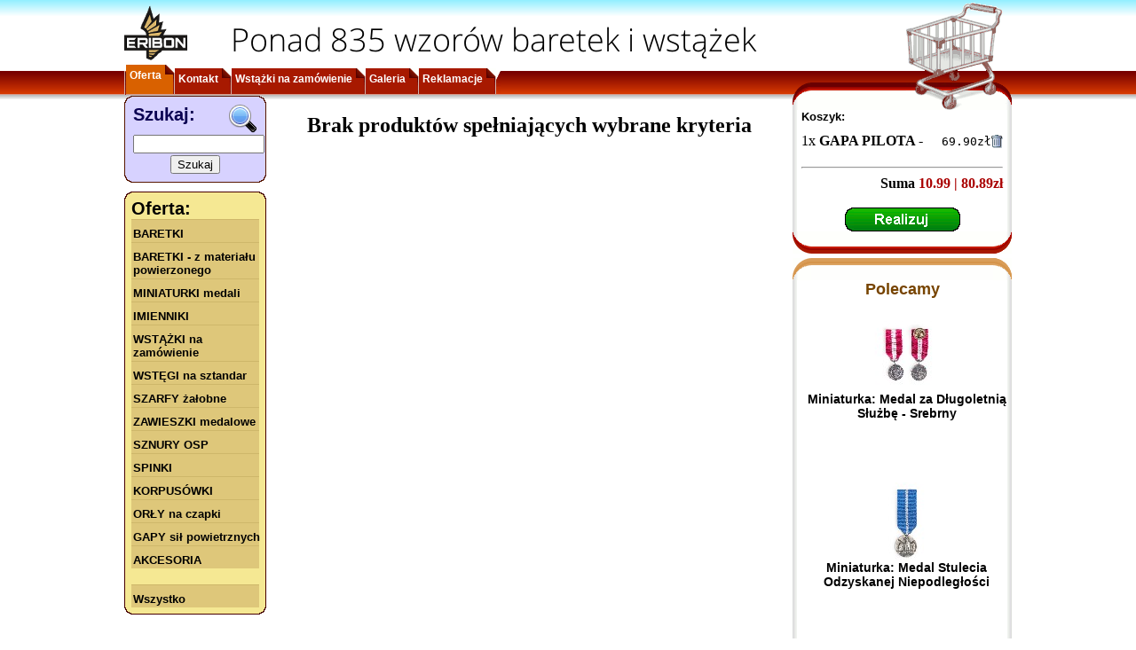

--- FILE ---
content_type: text/html; charset=utf-8
request_url: https://www.google.com/recaptcha/api2/aframe
body_size: 248
content:
<!DOCTYPE HTML><html><head><meta http-equiv="content-type" content="text/html; charset=UTF-8"></head><body><script nonce="fuoo6z-RKP9Lpc-m7Ng_Jg">/** Anti-fraud and anti-abuse applications only. See google.com/recaptcha */ try{var clients={'sodar':'https://pagead2.googlesyndication.com/pagead/sodar?'};window.addEventListener("message",function(a){try{if(a.source===window.parent){var b=JSON.parse(a.data);var c=clients[b['id']];if(c){var d=document.createElement('img');d.src=c+b['params']+'&rc='+(localStorage.getItem("rc::a")?sessionStorage.getItem("rc::b"):"");window.document.body.appendChild(d);sessionStorage.setItem("rc::e",parseInt(sessionStorage.getItem("rc::e")||0)+1);localStorage.setItem("rc::h",'1766552688974');}}}catch(b){}});window.parent.postMessage("_grecaptcha_ready", "*");}catch(b){}</script></body></html>

--- FILE ---
content_type: text/css
request_url: https://www.baretki.eu/css/layout35.min.css?_r=3
body_size: 6539
content:
body{margin:0;background:url(../img/layout/header.gif)repeat-x}table{empty-cells:show}table.err,table.frame,table.info,table.layout{padding:0;border-collapse:collapse;empty-cells:show}body,table.layout tr,table.layout tr td{padding:0}.hidden{max-width:0;max-height:0;visibility:hidden}.hidden,.undisplayed,table.product span.price span{display:none}.left{float:left}.ribbons-custom-order img,.right{float:right}.red_bold,table.err td.emc a,table.info td.emc a{color:#d00!important;font-weight:700!important;text-decoration:none}.green_bold{color:#050!important;text-decoration:none}.green_bold,.text-bold{font-weight:700!important}table tr th.lp{width:30px;text-align:center;vertical-align:middle}table tr td.at,table tr th.at{vertical-align:top}.product div.remove img,table tr td.am,table tr th.am{vertical-align:middle}table tr td.ab,table tr th.ab{vertical-align:bottom}table tr td.al,table tr th.al{text-align:left}table tr td.ac,table tr th.ac{text-align:center}table tr td.ar,table tr th.ar{text-align:right}table.err,table.frame,table.info{width:100%;border:0;margin:0 3px 10px}table.err td.etl{width:10px;height:10px;background:url(../img/layout/err/corners.gif)no-repeat top left}table.err td.etc{height:10px;background:url(../img/layout/err/borders_v.gif)repeat-x top}table.err td.etr{width:10px;height:10px;background:url(../img/layout/err/corners.gif)no-repeat top right}table.err td.eml{width:10px;background:url(../img/layout/err/borders_h.gif)repeat-y top left}table.err td.emc{background:url(../img/layout/err/bck.gif)}table.cart table td.name a:hover,table.err td.emc a:hover,table.info td.emc a:hover,table.order td.name a:hover{text-decoration:underline}table.err td.emr{width:10px;background:url(../img/layout/err/borders_h.gif)repeat-y top right}table.err td.ebl{width:10px;height:10px;background:url(../img/layout/err/corners.gif)no-repeat bottom left}table.err td.ebc{height:10px;background:url(../img/layout/err/borders_v.gif)repeat-x bottom}table.err td.ebr{width:10px;height:10px;background:url(../img/layout/err/corners.gif)no-repeat bottom right}table.info td.etl{width:10px;height:10px;background:url(../img/layout/info/corners.gif)no-repeat top left}table.info td.etc{height:10px;background:url(../img/layout/info/borders_v.gif)repeat-x top}table.info td.etr{width:10px;height:10px;background:url(../img/layout/info/corners.gif)no-repeat top right}table.info td.eml{width:10px;background:url(../img/layout/info/borders_h.gif)repeat-y top left}table.info td.emc{background:url(../img/layout/info/bck.gif)}table.info td.emr{width:10px;background:url(../img/layout/info/borders_h.gif)repeat-y top right}table.info td.ebl{width:10px;height:10px;background:url(../img/layout/info/corners.gif)no-repeat bottom left}table.info td.ebc{height:10px;background:url(../img/layout/info/borders_v.gif)repeat-x bottom}table.info td.ebr{width:10px;height:10px;background:url(../img/layout/info/corners.gif)no-repeat bottom right}table.frame tr td.tl{width:10px;height:10px;background:url(../img/layout/item/corners.gif)no-repeat top left}table.frame tr td.tc{height:10px;background:url(../img/layout/item/borders_v.gif)repeat-x top}table.frame tr td.tr{width:10px;height:10px;background:url(../img/layout/item/corners.gif)no-repeat top right}table.frame tr td.ml{width:10px;background:url(../img/layout/item/borders_h.gif)repeat-y top left}table.frame tr td.mc{background:url(../img/layout/item/bck.gif)}table.frame tr td.mr{width:10px;background:url(../img/layout/item/borders_h.gif)repeat-y top right}table.frame tr td.bl{width:10px;height:10px;background:url(../img/layout/item/corners.gif)no-repeat bottom left}table.frame tr td.bc{height:10px;background:url(../img/layout/item/borders_v.gif)repeat-x bottom}table.frame tr td.br{width:10px;height:10px;background:url(../img/layout/item/corners.gif)no-repeat bottom right}a.unavaible table.frame tr td.tl{background:url(../img/layout/err/corners.gif)no-repeat top left!important}a.unavaible table.frame tr td.tc{background:url(../img/layout/err/borders_v.gif)repeat-x top!important}a.unavaible table.frame tr td.tr{background:url(../img/layout/err/corners.gif)no-repeat top right!important}a.unavaible table.frame tr td.ml{background:url(../img/layout/err/borders_h.gif)repeat-y top left!important}a.unavaible table.frame tr td.mc{background:url(../img/layout/err/bck.gif)!important}a.unavaible table.frame tr td.mr{background:url(../img/layout/err/borders_h.gif)repeat-y top right!important}a.unavaible table.frame tr td.bl{background:url(../img/layout/err/corners.gif)no-repeat bottom left!important}a.unavaible table.frame tr td.bc{background:url(../img/layout/err/borders_v.gif)repeat-x bottom!important}a.unavaible table.frame tr td.br{background:url(../img/layout/err/corners.gif)no-repeat bottom right!important}a.selected table.frame tr td.tl{background:url(../img/layout/info/corners.gif)no-repeat top left!important}a.selected table.frame tr td.tc{background:url(../img/layout/info/borders_v.gif)repeat-x top!important}a.selected table.frame tr td.tr{background:url(../img/layout/info/corners.gif)no-repeat top right!important}a.selected table.frame tr td.ml{background:url(../img/layout/info/borders_h.gif)repeat-y top left!important}a.selected table.frame tr td.mc{background:url(../img/layout/info/bck.gif)!important}a.selected table.frame tr td.mr{background:url(../img/layout/info/borders_h.gif)repeat-y top right!important}a.selected table.frame tr td.bl{background:url(../img/layout/info/corners.gif)no-repeat bottom left!important}a.selected table.frame tr td.bc{background:url(../img/layout/info/borders_v.gif)repeat-x bottom!important}a.selected table.frame tr td.br{background:url(../img/layout/info/corners.gif)no-repeat bottom right!important}a.unavaible.selected table.frame tr td.tl{background:url(../img/layout/warn/corners.gif)no-repeat top left!important}a.unavaible.selected table.frame tr td.tc{background:url(../img/layout/warn/borders_v.gif)repeat-x top!important}a.unavaible.selected table.frame tr td.tr{background:url(../img/layout/warn/corners.gif)no-repeat top right!important}a.unavaible.selected table.frame tr td.ml{background:url(../img/layout/warn/borders_h.gif)repeat-y top left!important}a.unavaible.selected table.frame tr td.mc{background:url(../img/layout/warn/bck.gif)!important}a.unavaible.selected table.frame tr td.mr{background:url(../img/layout/warn/borders_h.gif)repeat-y top right!important}a.unavaible.selected table.frame tr td.bl{background:url(../img/layout/warn/corners.gif)no-repeat bottom left!important}a.unavaible.selected table.frame tr td.bc{background:url(../img/layout/warn/borders_v.gif)repeat-x bottom!important}a.unavaible.selected table.frame tr td.br{background:url(../img/layout/warn/corners.gif)no-repeat bottom right!important}.complaints .indent{color:#4f81bd}.complaints h1,.complaints h2,.complaints h3{display:block;margin:35px 0;font-family:Arial,sans-serif}.complaints h1{color:#616161;font-size:2em;font-weight:bolder}.complaints h1.first{margin-top:0}.complaints h1 .indent2{color:#000}.complaints h2,.complaints h3{color:#000}.complaints h3{margin:35px 0 10px;color:#666;font-size:1em;font-weight:bolder}.complaints li,.complaints p{font-family:Arial,sans-serif;font-size:10pt}.complaints p.big-margins{margin:35px 0;font-size:1.1em;font-weight:bolder}.complaints li{margin-bottom:7px}.complaints p .indent,.ribbons-custom-order .price{font-size:1.5em;font-weight:bolder}.ribbons-custom-order h1{color:#a00}.ribbons-custom-order .price{padding:2px}.ribbons-custom-order .gratis{padding:2px;background-color:#ff0;font-weight:bolder}.ribbons-custom-order ol li{padding-bottom:13px}table.cart,table.cart table,table.product{table-layout:fixed}table.product table.product_data{width:100%;min-height:40px;font:bolder 1em"zurich cn",sans-serif;table-layout:fixed}table.product table.product_data .description{width:100%;margin-top:8px;font-size:.8em;font-weight:400}table.product table.product_data td.img{width:165px;text-align:center;vertical-align:middle}table.product table.product_data td.img.ribbon{background:url(../img/ribbon.png)top left no-repeat}table.product table.product_data td.img div{width:165px;min-height:90px;background:no-repeat 50% 50%}table.product table.product_data td.prod_name{overflow-wrap:break-word}table.product table.product_data td.price{width:140px;text-align:right}.product-preview{position:relative;transition:all .3s ease}.product-preview::before{z-index:1;bottom:0;left:0;width:100%;box-sizing:border-box;padding:4px 10px;background:#ff0;content:"Powiększ";opacity:0;text-align:center;text-decoration:none}.product-preview:hover{border:2px solid #666;border-radius:5px}.product-preview:hover::before{opacity:1}.product-preview .er,.product-preview::before{position:absolute;color:#222;transition:all .3s ease}.product-preview .er{top:0;right:0;font-size:1.5em;opacity:.5}.product-preview:hover .er{top:-25px;right:-12px;font-size:2em;opacity:.9}table.product span.price,table.product span.price-old{position:relative;display:inline-block;font-family:Tahoma,Verdana,Arial,serif;font-weight:700;line-height:1.3em;text-align:center;vertical-align:middle;zoom:1}table.product span.price{width:70px;border:1px solid #000;border-radius:10px;margin-bottom:10px;background-color:#fff;color:#000;font-size:22px;text-decoration:none}table.product span.price sup,table.product span.price-old sup{font-size:14px;font-weight:bolder;text-decoration:none}table.product span.price-old{width:60px;border:1px solid #7b7b7b;border-radius:5px;margin-bottom:5px;background-color:#bbb;font-size:18px}table.product span.price-old::after,table.product span.price-old::before{position:absolute;top:50%;right:0;width:100%;border-bottom:2px solid red;content:""}table.product span.price-old::before{transform:skewY(-10deg)}table.product span.price-old::after{transform:skewY(10deg)}table.product span.price-old sup{font-size:10px}table.product span.price-old span{display:none}table.cart{margin:0}table.cart table{width:100%}.complaints p,table.cart table tr,table.cart table tr td{padding:0;margin:0}table.cart table td.name,table.cart table td.price{overflow:hidden;white-space:nowrap}table.cart table td.name a,table.order td.name a,table.product span.price-old{color:#000;text-decoration:none}table.cart table td.price{width:90px!important;text-align:right}table.cart table td.price.red{color:red;font-weight:bolder}table.cart table span.kwota{color:#a00;font-weight:bolder}table.order,table.order_data{padding:0;margin:0;empty-cells:show}table.order th{background-color:#444;color:#fff}table.order td.name{padding-left:165px;background:no-repeat 10px 50%;text-align:left}table.order td.name a{font-weight:bolder}table.order td.price{text-align:center}table.order td.count{text-align:center;vertical-align:middle}div.order_sum,table.order td.total_price{text-align:right}table.order td.large{height:80px}div.order_sum{border:0}div.order_sum span.total_sum{color:#d00}table.order_data{display:block;border:0;border-collapse:collapse}table.order_data tr.header td{padding:1em 0;font-size:1.17em;font-weight:700;text-align:left}table.order_data td.l{padding:0 10px 0 20px;text-align:right}table.order_data td.r{text-align:left}.delivery_type{display:flex;width:40em;min-height:5em;flex-flow:row nowrap;align-items:flex-start;padding:.3em;border:0;margin-bottom:1em;background:#bbb;transition:all .1s linear}label.delivery_type.checked{background-color:#f0c040}.complaints h2,label.delivery_type.checked .price{font-size:1.2em;font-weight:bolder}label.delivery_type:hover{background-color:#eac86c}.delivery_type .label-content{display:flex;flex:1000 0%;flex-flow:row wrap;align-items:flex-start}.delivery_type .label-content>*,.delivery_type>*{flex:1 100%}.delivery_type .name-container{flex:1000 0px}.delivery_type .price,.delivery_type input[type=radio]{flex:1 auto}.delivery_type .name,.delivery_type .sub_name{display:inline-block;padding:.2em;margin-right:0;margin-left:0;font-size:.8em}.delivery_type .price{position:relative;right:.2em}.delivery_type .price::after{content:"\a";white-space:pre}.delivery_type.inpost .name{background-color:#ffcd00;color:#3c3c3c}.delivery_type.inpost .sub_name{background-color:#000;color:#fff}.delivery_type.poczta .name{background-color:#e71905;color:#fff}.delivery_type .description::after,table.contact-data h2{font-size:.8em}div.plusminus{display:inline-block;width:10px;height:100%;min-height:20px;border:0;vertical-align:middle}div.plusminus a.p{display:inline-block;width:10px!important;height:10px!important;background:url(../img/layout/btns/plus.gif)no-repeat left top;text-decoration:none!important}div.plusminus a.p:hover{background-position:right top}div.plusminus a.p:focus{outline:0}div.plusminus a.p:active{background-position:left bottom;outline:0}div.plusminus a.m{display:inline-block;width:10px!important;height:10px!important;background:url(../img/layout/btns/minus.gif)no-repeat left top;text-decoration:none!important}div.plusminus a.m:hover{background-position:right top}div.plusminus a.m:focus{outline:0}div.plusminus a.m:active{outline:0}a.green_button{display:inline-block;width:130px!important;height:27px!important;background:url(../img/layout/btns/gb.gif)no-repeat left top;text-align:left;text-decoration:none!important}a.green_button:hover,div.plusminus a.m:active{background-position:left bottom}a.green_button:active,a.green_button:focus{outline:0}a.green_button2{display:inline-block;width:130px!important;height:27px!important;background:url(../img/layout/btns/gb2.gif)no-repeat left top;text-align:left;text-decoration:none!important}a.green_button2:hover{background-position:left bottom}a.green_button2:active,a.green_button2:focus{outline:0}a.red_button{display:inline-block;width:42px!important;height:19px!important;background:url(../img/layout/btns/rb.gif)no-repeat left top;text-align:left;text-decoration:none!important}a.red_button:hover{background-position:left bottom}a.red_button:active,a.red_button:focus{outline:0}a.trash_button{display:inline-block;width:13px!important;height:15px!important;background:url(../img/layout/btns/trash.gif)no-repeat left top;text-align:left;text-decoration:none!important}a.trash_button:hover{background-position:left bottom}a.trash_button:active,a.trash_button:focus{outline:0}.product div.remove{width:100%;padding:5px 0 0;border:0;margin:0;text-align:left;vertical-align:middle}.forms input{border:0;outline:0}.w100{width:100%}div#ask_div table,table.norm{width:100%;border:1px solid #000}.cart,.rcolumn-content{width:247px}.lcolumn,.lcolumn-content{width:160px}#canvas,#tmenu table.user_data{padding:0;border:0;border-collapse:collapse}#canvas{display:table;width:1000px;margin:0 auto;clear:both;table-layout:fixed;vertical-align:top}#cart-canvas,#sub-canvas{display:table-cell;vertical-align:top}#header{display:block;width:100%;height:73px}.logo{position:relative;min-height:62px;background:url(../img/layout/logo3.png)no-repeat left center}.head-info{display:inline-block;overflow:visible;margin:20px 0 0 120px;font-family:OpenSans;font-size:36px;white-space:nowrap}span.discount-logo,span.oct-discount-logo,span.wint-break-logo{position:absolute;display:inline-block;-webkit-background-size:cover;background-size:cover}span.discount-logo{top:2px;right:65px;width:245px;height:88px;background:url(../img/rabat2.png)no-repeat;filter:progid:DXImageTransform.Microsoft.AlphaImageLoader(src='../img/rabat2.png', sizingMethod='scale')}span.oct-discount-logo,span.wint-break-logo{top:0;right:0;width:420px;height:80px}span.oct-discount-logo{background:url(../img/oct_promo.png)no-repeat;filter:progid:DXImageTransform.Microsoft.AlphaImageLoader(src='../img/oct_promo.png', sizingMethod='scale')}span.wint-break-logo{background:url(../img/wint_break.png)no-repeat;filter:progid:DXImageTransform.Microsoft.AlphaImageLoader(src='../img/wint_break.png', sizingMethod='scale')}a.facebook{position:absolute;right:0;bottom:-20px;float:right;text-decoration:none}a.facebook span{display:inline-block;width:62px;height:57px;background:url(../img/layout/facebook.png)no-repeat}a.facebook:hover span{background:url(../img/layout/facebook2.png)no-repeat}#tmenu{overflow:hidden;width:100%;height:35px}#tmenu ul{display:block;height:27px;padding:0;margin:0;float:left;list-style-type:none}#tmenu ul li{height:35px;float:left}#tmenu ul li.start{width:2px;padding:0;margin:0;background:url(../img/layout/menu/menu_begin.gif)no-repeat left 7px}#tmenu ul li.end{width:5px;background:url(../img/layout/menu/menu_end.gif)no-repeat left 6px}#tmenu ul li div{display:inline-block;height:29px;padding:0;border:0;margin-top:4px;background:#a71900 url(../img/layout/menu/menu_separator.gif)no-repeat right top;vertical-align:middle}#tmenu ul li.sel div{display:inline-block;height:33px;border:0;margin:0;background:#d96100 url(../img/layout/menu/menu_separator_sel.gif)no-repeat right top}#tmenu ul li a{display:block;height:33px;padding:5px 15px 0 4px;color:#fff;float:left;font-size:12px;text-decoration:none}#tmenu table.user_data a:hover,#tmenu ul li a.sel,#tmenu ul li a.std:hover{color:#ff0}#tmenu table.user_data{height:26px;margin-top:8px;empty-cells:show;float:right}#tmenu table.user_data td{padding:0;margin:0;vertical-align:middle}#tmenu table.user_data a{display:inline-block;color:#ffa;font:bolder 14px Tahoma,Verdana,Arial;text-decoration:none}#tmenu table.user_data a.user_logout{display:inline-block;width:24px;height:24px;background:url(../img/layout/logout/logout.gif)top left}#tmenu table.user_data a.user_logout:hover{background-position:top right}table.cart,table.lmenu,table.promoted{width:100%;padding:0;border:0;border-collapse:collapse;empty-cells:show}table.cart tr td.tl{width:21px;height:124px;background:url(../img/layout/cart/tlr.gif)no-repeat left}table.cart tr td.tc{background:url(../img/layout/cart/tc.gif)repeat-x}table.cart tr td.tr{width:119px;background:url(../img/layout/cart/tlr.gif)no-repeat right}table.cart tr td.ml{width:5px;min-height:30px;background:url(../img/layout/cart/mlr.gif)repeat-y left}table.cart tr td.mc{overflow:hidden;padding:0 5px;vertical-align:top}table.cart tr td.mr{width:5px;background:url(../img/layout/cart/mlr.gif)repeat-y right}table.cart tr td.bl{width:21px;height:25px;background:url(../img/layout/cart/blr.gif)no-repeat left}table.cart tr td.bc{background:url(../img/layout/cart/bc.gif)repeat-x}table.cart tr td.br{width:21px;background:url(../img/layout/cart/blr.gif)no-repeat right}table.promoted.top{margin-top:5px}#tmenu ul li a,.cart_label,table.promoted .title{font-family:Tahoma,Verdana,Arial,serif;font-weight:700}table.promoted .title{display:block;margin-bottom:10px;color:#740;font-size:18px}table.promoted tr td.tl{width:21px;height:25px;background:url(../img/layout/promoted/tlr.gif)no-repeat left}table.promoted tr td.tc{background:url(../img/layout/promoted/tc.gif)repeat-x}table.promoted tr td.tr{width:21px;background:url(../img/layout/promoted/tlr.gif)no-repeat right}table.promoted tr td.ml{width:5px;min-height:30px;background:url(../img/layout/promoted/mlr.gif)repeat-y left}table.promoted tr td.mc{overflow:hidden;padding:0 5px;text-align:center;vertical-align:top}table.promoted tr td.mr{width:5px;background:url(../img/layout/promoted/mlr.gif)repeat-y right}table.promoted tr td.bl{width:21px;height:25px;background:url(../img/layout/promoted/blr.gif)no-repeat left}table.promoted tr td.bc{background:url(../img/layout/promoted/bc.gif)repeat-x}table.promoted tr td.br{width:21px;background:url(../img/layout/promoted/blr.gif)no-repeat right}#lmenu_items a,table.promoted .img{display:block;width:100%;color:#000;text-decoration:none}table.promoted .img{min-height:90px;padding:95px 5px 5px;background:no-repeat 50% 7px;font:bolder 14px Tahoma,Verdana,Arial;text-align:center}table.promoted .img.nojs:hover,table.promoted .img.sel{background-color:#ffa;color:#740}.cart_label{padding:0;margin:0;color:#000;font-size:13px}#content{width:100%;padding:10px 0}.tbl{display:table;table-layout:fixed}#content-cell,div.lcolumn{display:table-cell}#content-cell #content-cell-body{margin:10px}div.lcolumn{padding:0;margin-top:10px;vertical-align:top}.lmenu_label,.search_label,p.high{padding:0;margin:0;color:#000;font-family:Tahoma,Verdana,Arial,serif;font-size:20px;font-weight:700}#lmenu_items a{padding:8px 2px 2px;border-top:1px solid #ceb76a;background:#dec77a;font:bolder .8em"zurich cn",sans-serif}#lmenu_items a.sel,#lmenu_items a.std:hover{background:#a68538;color:#ff0}#lmenu_items span.sel2{display:block;width:100%;padding:2px;background:#7d4f16;color:#ff0;font-weight:bolder}#lmenu_items div{padding-left:10px}#lmenu_items div a.products-owner{background:#fbd58a;color:#000}table.lmenu{border-spacing:0}table.lmenu tr td,table.search_box tr td{padding:0}table.lmenu tr td.tl{width:8px;height:8px;background:url(../img/layout/lmenu/c.gif)no-repeat 0 0}table.lmenu tr td.tc{height:8px;background:url(../img/layout/lmenu/v.gif)repeat-x 0 0}table.lmenu tr td.tr{width:8px;height:8px;background:url(../img/layout/lmenu/c.gif)no-repeat 100%0}table.lmenu tr td.ml{width:8px;background:url(../img/layout/lmenu/h.gif)repeat-y 0 0}table.lmenu tr td.mc{background:url(../img/layout/lmenu/b.gif);vertical-align:top}table.lmenu tr td.mr{width:8px;background:url(../img/layout/lmenu/h.gif)repeat-y 100%0}table.lmenu tr td.bl{width:8px;height:8px;background:url(../img/layout/lmenu/c.gif)no-repeat 0 100%}table.lmenu tr td.bc{background:url(../img/layout/lmenu/v.gif)repeat-x 0 100%}table.lmenu tr td.br{width:8px;background:url(../img/layout/lmenu/c.gif)no-repeat 100% 100%}.search_label{color:#0a0052}div.pages,table.search_params,table.search_params input.search_text,textarea.description{width:100%}table.search_box{width:100%;padding:0;border:0;margin-bottom:10px;border-collapse:collapse;border-spacing:0;empty-cells:show}table.search_box tr td.tl{width:8px;min-width:8px;height:8px;background:url(../img/layout/search/corners.gif)no-repeat top left}table.search_box tr td.tc{height:8px;background:url(../img/layout/search/hborders.gif)repeat-x top}table.search_box tr td.tr{width:8px;min-width:8px;height:8px;background:url(../img/layout/search/corners.gif)no-repeat top right}table.search_box tr td.ml{width:8px;background:url(../img/layout/search/vborders.gif)repeat-y left}table.search_box tr td.mc{background:url(../img/layout/search/bck.gif);vertical-align:top}table.search_box tr td.mr{width:8px;background:url(../img/layout/search/vborders.gif)repeat-y right}table.search_box tr td.bl{width:8px;height:8px;background:url(../img/layout/search/corners.gif)no-repeat bottom left}table.search_box tr td.bc{background:url(../img/layout/search/hborders.gif)repeat-x bottom}table.search_box tr td.br{width:8px;background:url(../img/layout/search/corners.gif)no-repeat bottom right}#contact-img{width:150px;background:url(../img/pen.gif)no-repeat left center}.products-loader{padding:40px 0;border:0;background:url(../img/products_loading.gif)50% 5px no-repeat;color:#555;font-family:Arial,sans-serif;font-size:1em;font-weight:bolder;text-align:center}.products-loader-error{padding:5px;border:1px solid #000;border-radius:5px;background:#fdd;font-weight:bolder;text-align:left;white-space:pre}div.pages{text-align:right}div.pages .page_num,div.rules{font-family:Tahoma,Verdana,Arial,serif}div.pages .page_num{display:inline-block;margin:0 0 5px;background-color:#fff;color:#444;font-size:11px;font-weight:bolder;text-decoration:none;padding:2px;border:1px solid #888}div.pages a.page_num.std:hover,div.pages a.sel{background-color:#f88;color:#fff}div.pages div.page_num.current{background-color:#f44;color:#fff}.no_charge{color:#090;font-weight:700}#phone-img{width:130px;min-height:130px;background:url(../img/phone.gif)no-repeat left top}#email-img{width:130px;min-height:120px;background:url(../img/email.gif)no-repeat left top}div.rules{font-size:14px}p.shift{padding-left:30px}.tal,div#ask_div td{text-align:left}.tac{text-align:center}.tar{text-align:right}.tat{vertical-align:top}.tam{vertical-align:middle}.tab{vertical-align:bottom}div#ask_div,table.asyncMsg{display:none}div#ask_div{min-height:150px;cursor:default}div#ask_div table{height:150px;empty-cells:show}div#ask_div td.ask{width:128px;background:url(../img/question.png)no-repeat}div.news{display:block;min-width:68px;height:50px;background:url(../img/new2.png)no-repeat left bottom}table.contact-data{color:#000;font-family:Tahoma,Verdana,Arial,serif;font-size:22px;font-weight:700}table.contact-data h1{color:#a00;font-size:1em}table.contact-data h3{display:block;padding-left:30px;font-size:.6em}table.contact-data span.phone{color:#c00;font-weight:bolder}#promotion h1,table.contact-data span.hours{font-size:1.3em;font-weight:bolder}div.info-message{padding:3px;border:3px solid #910;border-radius:15px;margin:5px;background:#efe}div.info-message.black{background:#000;color:#fff;font-family:Merriweather,"Skolar Bold",Palatino,Cambria,"Droid Serif",Georgia,"Times New Roman",Times,serif;font-size:16px;font-weight:700;line-height:29px;text-shadow:1px 1px 1px #333}div.info-message strong{white-space:nowrap}div.info-message span{display:block;padding-left:20px;margin-bottom:5px}div.info-message span.topic{padding-left:0}#promotion{margin-bottom:8px;color:#333!important;font-family:"Open Sans",Helvetica,Arial,sans-serif;-webkit-font-smoothing:antialiased;font-weight:400}#promotion h1{padding:0 0 3px;margin:0;font-weight:400}#promotion .facebook-name,.facebook-logo{display:inline-block;vertical-align:middle}#promotion .facebook-name{width:129px;height:40px;background:url(../img/facebook.png)no-repeat;-webkit-background-size:cover;background-size:cover;filter:progid:DXImageTransform.Microsoft.AlphaImageLoader(src='../img/facebook.png', sizingMethod='scale')}.facebook-logo{position:relative;overflow:hidden;width:1em;height:1.1em;border:.15em solid #4661b0;border-radius:.25em;border-bottom:0;background:#4661b0;cursor:pointer;text-indent:-999em;transition:transform .2s ease-in-out}.facebook-logo::before{position:absolute;right:-.37em;bottom:-.3em;width:.4em;height:.9em;border:.2em solid #fff;border-radius:.25em;background:#4661b0;content:"/20"}.facebook-logo::after{position:absolute;top:.5em;right:.05em;width:.5em;height:.2em;background:#fff;content:"/20"}.facebook-logo:hover{transform:rotate(7deg)}.facebook-logo:hover::before{border-color:#ff3}.facebook-logo:hover::after{background:#ff3}#promotion .use-facebook-promo{display:inline-block;padding:3px;border:1px solid #757070;border-radius:3px;margin-bottom:3px;background:#ebebeb;cursor:pointer;-webkit-touch-callout:none;user-select:none}#promotion .use-facebook-promo:hover{border-color:#7b7b7b}#promotion.used .use-facebook-promo{background:#cfc}#promotion .facebook-user-name{overflow:hidden;height:0;padding:3px;border:1px solid #ff0;border-radius:5px;background:#ffc;opacity:0;transition:opacity .2s ease-in-out}#promotion.used .facebook-user-name{height:auto;opacity:1}.anim-visible{overflow:hidden;height:0;margin:0;opacity:0;transition:visibility .3s linear,opacity .3s linear;visibility:hidden}.anim-visible.visible{height:auto;margin:auto;opacity:1;visibility:visible}.inpost-modal{position:fixed;z-index:99;top:0;left:0;overflow:hidden;width:100%;height:100%;opacity:0;transform:scale(0);transition:opacity .25s,transform .25s}.inpost-modal .inpost-overlay{position:absolute;top:0;left:0;width:100%;height:100%;background:rgb(0 0 0/50%)}.inpost-modal.visible{opacity:1;transform:scale(1)}.inpost-top{border-bottom:1px solid #888}.inpost-modal .inpost-content{position:absolute;top:5%;left:5%;display:flex;width:90%;height:90%;max-height:90%;box-sizing:border-box;flex-flow:column;padding:20px;border-radius:5px;background:#fff;box-shadow:0 3px 15px -2px #222}.inpost-modal .inpost-content-data{flex:1}.inpost-modal .inpost-close-btn{position:absolute;top:10px;right:20px;display:inline-block;width:30px;height:30px;border:2px solid #f44336;border-radius:50%;content:"";cursor:pointer}.inpost-modal .inpost-close-btn::after,.inpost-modal .inpost-close-btn::before{position:absolute;top:50%;top:calc(50% - 1px);left:15%;width:70%;height:2px;background:#f44336;content:"";transform-origin:50% 50%}.inpost-modal .inpost-close-btn::after{transform:rotate(45deg)}.inpost-modal .inpost-close-btn::before{transform:rotate(-45deg)}.inpost-modal .inpost-close-btn:hover{box-shadow:rgb(253 76 0/50%)0 3px 8px}button.empty,button.orange,input[type=button].empty,input[type=button].orange,input[type=submit].empty,input[type=submit].orange{position:relative;z-index:9;display:inline-block;overflow:hidden;height:3em;padding:0 1.5em;border-radius:2px;box-shadow:rgb(0 0 0/10%)0 .1em .2em;cursor:pointer;font-family:Inter,-apple-system,system-ui,Roboto,"Helvetica Neue",Arial,sans-serif;line-height:3em;outline:0;pointer-events:auto;text-align:center;touch-action:manipulation;transition:box-shadow .2s;user-select:none;vertical-align:top;white-space:nowrap}button.orange,input[type=button].orange,input[type=submit].orange{border:0;background-color:initial;background-image:linear-gradient(-180deg,#ff7e31,#e62c03);color:#fff}button.orange.small,input[type=button].orange.small,input[type=submit].orange.small{height:1.4em;padding:0 1em;line-height:1.4em}button.empty,input[type=button].empty,input[type=submit].empty{border:1px solid #ff7e31;background-color:#eee;color:#000}button.empty:hover,button.orange:hover,input[type=button].empty:hover,input[type=button].orange:hover,input[type=submit].empty:hover,input[type=submit].orange:hover{box-shadow:rgb(253 76 0/50%)0 3px 8px}.form-control.invoice-data-company-data,.form-control.invoice-data-priv-data{display:none;overflow:hidden;height:0;max-height:0;visibility:hidden}#invoice-company:checked~.form-control.invoice-data-company-data,#invoice-priv:checked~.form-control.invoice-data-priv-data{display:flex;overflow:initial;height:initial;max-height:initial;visibility:visible}.form-control{position:relative;display:flex;width:100%;box-sizing:border-box;flex-direction:column;margin:16px 0 0;overflow-wrap:break-word;text-size-adjust:100%}.stretch-row .form-control{width:auto}.form-control input[type=text]{appearance:none}.form-control input[type=text],.form-control select{display:inline-block;width:100%;min-width:0;height:3em;box-sizing:border-box;padding:.5em;border:1px solid #999;border-radius:2px;margin:0;background-color:#fff;color:#222;cursor:text;line-height:1.5em;outline:0;text-align:start;text-indent:0;text-shadow:none;text-size-adjust:100%;text-transform:none;transition:border-color .2s cubic-bezier(.6,.04,.4,.96),box-shadow .2s cubic-bezier(.6,.04,.4,.96);vertical-align:top;word-spacing:normal;writing-mode:horizontal-tb!important}.form-control input[type=text]:focus,.form-control select:focus{border-width:2px;border-color:#444}.form-control select{padding-right:2rem;appearance:none;background-image:url("data:image/svg+xml;utf8,<svg fill='black' height='24' viewBox='0 0 24 24' width='24' xmlns='http://www.w3.org/2000/svg'><path d='M7 10l5 5 5-5z'/><path d='M0 0h24v24H0z' fill='none'/></svg>");background-position-x:100%;background-position-y:5px;background-repeat:no-repeat}.form-control input[type=text]+label,.form-control select+label{position:absolute;top:-.8em;left:.5em;overflow:hidden;max-width:calc(100% - 1em);box-sizing:border-box;padding:0 .2em;border:solid #999;border-width:1px 1px 0;border-color:#999;background-color:#fff;color:#767676;font-size:.8em;line-height:1.5em;opacity:1;text-overflow:ellipsis;white-space:nowrap}.form-control input[type=text]:focus+label,.form-control select:focus+label{opacity:1;transform:translateY(0);transition:transform .2s cubic-bezier(.6,.04,.4,.96),font-size .2s cubic-bezier(.6,.04,.4,.96),opacity .2s cubic-bezier(.6,.04,.4,.96)}.form-control input[type=text]:placeholder-shown:not(:-webkit-autofill,:focus)+label,.form-control select:placeholder-shown:not(:-webkit-autofill,:focus)+label{padding:0;border:0;color:#222;cursor:text;line-height:1.5em;opacity:0;text-size-adjust:100%;transform:translateY(1.5em);transition:opacity 0s}.form-control input[type=text]:focus::placeholder,.form-control select:focus::placeholder{color:transparent}.form-control-error,.form-control-warning{display:block;color:#d5201a;font-size:.8em;line-height:1em;text-size-adjust:100%}.form-control-warning{color:#ff5f00}.form-control .form-control-warning,.form-control .form-control-warning>label::before{border-color:#ff5f00}input[type=checkbox].form-control,input[type=radio].form-control{position:relative;top:25px;left:6px;margin-top:8px;cursor:pointer;opacity:0}input[type=checkbox].form-control+label,input[type=radio].form-control+label{position:relative;display:block;box-sizing:border-box;padding:0 0 0 28px;border-spacing:0;cursor:pointer}input[type=radio].form-control+label>div{display:inline-grid}input[type=radio].form-control:checked+label::before{border-width:2px;border-color:#1a8020}input[type=checkbox].form-control:checked:focus+label::before,input[type=radio].form-control:checked:focus+label::before{border-width:2px;border-color:#146219;box-shadow:0 3px 15px -2px #146219}input[type=checkbox].form-control:checked+label::before{border-color:#1a8020}input[type=radio].form-control:checked+label::after{background:#1a8020}input[type=checkbox].form-control+label::before,input[type=radio].form-control+label::before{display:inline-block;width:20px;min-width:20px;height:20px;min-height:20px;box-sizing:border-box;border:1px solid #999;margin:auto 8px auto -28px;content:"";cursor:pointer;transition:border-color .3s,box-shadow .3s;vertical-align:top}input[type=checkbox].form-control:focus+label::before,input[type=radio].form-control:focus+label::before{border-width:2px;border-color:#444;box-shadow:0 3px 15px -2px #444}input[type=radio].form-control+label::before{border-radius:50%}input[type=checkbox].form-control+label::before{border-width:2px;border-radius:2px}input[type=checkbox].form-control+label::after,input[type=radio].form-control+label::after{position:absolute;display:inline-block;box-sizing:border-box;background:0 0;content:"";transform-origin:top left}input[type=radio].form-control+label::after{top:6px;left:6px;width:8px;height:8px;border-radius:50%;cursor:pointer}input[type=checkbox].form-control+label::after{top:11px;left:4px;width:0;height:6px;border:0;transform:rotate(-45deg);transition:transform .2s ease,height .2s ease,width .1s ease}input[type=checkbox].form-control:checked+label::after{width:12px;border-bottom:2px solid #1a8020;border-left:2px solid #1a8020}div.order_data,div.order_data .container{display:flex;width:100%;box-sizing:border-box;flex-direction:column;padding:0 0 0 20px;margin:.8em 0}div.order_data>*{flex-grow:1}div.order_data .container>h3,div.order_data>h3{padding:1em 0 0;margin:10px 0 0-20px;font-size:1.17em;font-weight:700;text-align:left}div.order_data .container{flex-grow:1;margin:0 0 0-20px}div.order_data .row{display:flex;box-sizing:border-box;flex-grow:1;flex-wrap:wrap;margin-left:-20px;overflow-wrap:break-word}div.order_data .stretch-row{display:flex;width:100%}div.order_data .stretch-row.with-ident{column-gap:10px}div.order_data .fill-row{width:100%;flex:1}div.order_data .no-ident{padding-left:0}div.order_data .force-ident{margin-left:20px}div.order_data .button-bar{display:flex;flex-grow:1;justify-content:center;margin-left:-20px;column-gap:10px}.order_data .inpost-parcel.container{column-gap:5px}.order_data input[type=text].form-control-error,.order_data select.form-control-error{border-bottom-width:2px;border-bottom-color:#ab0000}.order_data input[type=text].valid,.order_data select.valid{border-bottom-width:2px;border-bottom-color:#016704}.order_data input[type=text].valid.form-control-warning,.order_data select.valid.form-control-warning{border-bottom-width:2px;border-bottom-color:#ff5f00}.order_data input[type=checkbox].form-control-error+label::before{border-width:2px;border-color:#ab0000}

--- FILE ---
content_type: text/javascript
request_url: https://baretki.eu/js/promoted.min.js?_av=6
body_size: -13
content:
(function($){$.AddOnLoadCode(function(){$("a.img",".promoted").mouseover(function(){$(this).addClass("sel",200,function(){})}).mouseout(function(){$(this).removeClass("sel",200,null)}).removeClass("nojs")})})(jQuery);

--- FILE ---
content_type: text/javascript
request_url: https://www.baretki.eu/js/site.min.js?_av=6
body_size: 644
content:
function onLoadHandler(init_fxn){var old_init=window.onload;var new_init=init_fxn;window.onload=function(){if(typeof old_init=="function")old_init();new_init()};return this}(function($){$.AddOnLoadCode=function(init_fxn){new onLoadHandler(init_fxn)}})(jQuery);function ShowAsyncMsg(msg,isError){if(typeof msg==="string"&&!$.trim(msg))return;var o=$(".asyncMsg");if(o.length==0)alert((isError?"Błąd":"Informacja")+"\n"+msg);else{var m=$(".emc",o);if(isError){o.addClass("err").removeClass("info");m.addClass("red_bold").removeClass("green_bold")}else{o.addClass("info").removeClass("err");m.addClass("green_bold").removeClass("red_bold")}m.html(msg);if(o.is(":hidden")){o.css("opacity",0).show("blind",300,function(e){$(this).animate({opacity:1},400)})}}}function HideAsyncMsg(){var o=$(".asyncMsg:visible");if(o.length>0){o.animate({opacity:0},300,function(){$(this).hide("blind",300)})}}function toHTML(str){str=escape(str);str=str.replace(/\//g,"%2F");str=str.replace(/\?/g,"%3F");str=str.replace(/=/g,"%3D");str=str.replace(/&/g,"%26");str=str.replace(/@/g,"%40");return str}function toJSStr(str){aFrom=new Array("\\","'",'"',"\r","\n","<",">","&","--");aTo=new Array("\\\\","\\'",'\\"',"\\r","\\n","\\074","\\076","\\046","\\055\\055");var fr="",i=0,j=0,lenStr=0,lenFrom=0,toTypeStr="";var ret="";var match=false;lenStr=str.length;lenFrom=aFrom.length;for(i=0;i<lenStr;i++){match=false;for(j=0;j<lenFrom;j++){if(str.substr(i,aFrom[j].length)==aFrom[j]){match=true;i=i+aFrom[j].length-1;break}}if(match){ret+=toTypeStr?aTo.charAt(j):aTo[j]}else{ret+=str.charAt(i)}}return ret}function layoutPrepareMsgForm(FrmName,Message,RecreateIfExists){if(RecreateIfExists==true)$("#"+FrmName).remove();if(!$("#"+FrmName).length){$("body").append('<table id="'+FrmName+'" class="frame" style="cursor:default">'+'<tr><td class="tl"/><td class="tc"/><td class="tr"/></tr>'+'<tr><td class="ml"/><td class="mc">'+Message+'</td><td class="mr"/></tr>'+'<tr><td class="bl"/><td class="bc"/><td class="br"/></tr>'+"</table>")}}function pleaseWait(Message){layoutPrepareMsgForm("PleaseWait","<div style='width:100%; text-align: center'>"+"Proszę czekać "+(Message?"<br/>"+Message:"")+"<img src='img/work.gif'/>"+"</div>",false)}

--- FILE ---
content_type: text/javascript
request_url: https://baretki.eu/js/products.min.js?_av=6
body_size: 6270
content:
(function($){var isGreaterNumThan=function(num1,num2){num1=parseFloat((num1||"").replace(",","."));num2=parseFloat((num2||"").replace(",","."));return num1>num2};var initLightBox=function(o){$("a.preview",o).lightBox()};$.AddOnLoadCode(function(){$("a[name^=prod_]").each(function(i,e){$("a.green_button",e).attr("href","javascript:AddProduct("+$(e).attr("name").substr(5)+")");$("a.red_button",e).attr("href","javascript:DeleteProduct("+$(e).attr("name").substr(5)+")")});$("table.cart_items tr[class^=prod_]").each(function(i,e){$("a.trash_button",e).attr("href","javascript:ClearProduct("+$(e).attr("class").substr(5)+")")});initProductsLoader();initLightBox();(function(){let setSelectedDeliveryType=function(){$(':radio[name="rodzaj_dostawy"]').each(function(){$(this).parent(".delivery_type")[$(this).is(":checked")?"addClass":"removeClass"]("checked")})};$(':radio[name="rodzaj_dostawy"]').change(function(){setSelectedDeliveryType()})})();(function(){if(!$(".order_data").length)return;let getSelectedDelivery=function(){let control=$(':radio[name="rodzaj_dostawy"]:checked');return!!control.length?{isSelected:true,requiresAddress:!!control.data("address-required"),requiresExtendedAddress:!!control.data("address-extended-required"),inpostPlugin:{isRequired:!!control.data("inpost-plugin"),parcelType:(control.data("inpost-plugin")||"").trim(),requiresPayments:!!control.data("inpost-requires-payment")}}:{isSelected:false,inpostPlugin:{}}};let getSelectedInpostParcel=function(){let nameControl=$('input[name="punkt_dostawy_inpost"]');let addressControl=$('input[name="punkt_dostawy_inpost_adres"]');let paymentHandlerControl=$('input[name="punkt_dostawy_inpost_platnosc"]');let paymentValue=paymentHandlerControl.val()||"";return nameControl.length&&!!(nameControl.val()||"").trim()?{isSelected:true,name:nameControl.val().trim(),address:(addressControl.val()||"").trim(),handlesPayments:paymentValue!==false&&paymentValue!==0&&paymentValue!==null&&paymentValue!==undefined&&paymentValue.trim().toLowerCase()!=="false"&&paymentValue.trim().toLowerCase()!=="0"}:{isSelected:false}};let toggleInvoiceData=function(){let getVal=function(selector){return($(selector).val()||"").trim()};let allInvoiceDataAreEmpty=!(getVal("#invoice-nip")||getVal("#invoice-company-name")||getVal("#invoice-name")||getVal("#invoice-surname")||getVal("#invoice-street")||getVal("#invoice-zip")||getVal("#invoice-city"));let copyFieldsValues=function(map){for(let i in map){if(!map.hasOwnProperty(i))continue;$(i).val(getVal(map[i]))}};let requireInvoice=$('input[type="checkbox"].invoice:checked').length;if(requireInvoice&&allInvoiceDataAreEmpty){$("#invoice-company").prop("checked","true");$("#invoice-priv").removeProp("checked");copyFieldsValues({"#invoice-company-name":"#order-company","#invoice-name":"#order-name","#invoice-surname":"#order-surname","#invoice-zip":"#order-zip","#invoice-city":"#order-city","#invoice-country":"#order-country"});let flat=getVal("#order-flat");$("#invoice-street").val((getVal("#order-street")+" "+getVal("#order-building")+(!!flat?"/":"")+flat).trim())}$(".invoice-data")[requireInvoice?"show":"hide"]()};$("input#invoice-checkbox").change(toggleInvoiceData);let getInpostGeoPluginToken=function(){return $(".order_data").data("inpost-geowidget-token")};let dpShow=function(obj){$(obj).show()};let dpHide=function(obj){$(obj).hide()};let dpShowWhen=function(obj,show){!!show?dpShow(obj):dpHide(obj)};window.testData=function(faktura){$('input[name="rodzaj_dostawy"][value="2"]').attr("checked","true");$('input[name="imie"]').val("Franek");$('input[name="nazwisko"]').val("Dolas");$('input[name="email"]').val("test@baretki.eu");$('input[name="telefon"]').val("888666999");$('input[name="ulica"]').val("Wita Stwosza");$('input[name="budynek"]').val("25");$('input[name="lokal"]').val("33");$('input[name="kod_poczt"]').val("43-300");$('input[name="miasto"]').val("Bielsko-Biała");if(!faktura){$('input[name="faktura"]').removeAttr("checked");$('input[name="faktura"]').val(false);$('input[name="firma"]').val("")}else{$('input[name="faktura"]').attr("checked",true);$('input[name="faktura"]').val(true);$('input[name="faktura_rodzaj"][value="company"]').attr("checked",true);$('input[name="firma"]').val("A.C.M.E.");$('input[name="nip"]').val("547-ACME");$('input[name="fv_firma"]').val("ACME industries");$('input[name="fv_ulica"]').val("Sobieskiego 15");$('input[name="fv_kod_poczt"]').val("00-215");$('input[name="fv_miasto"]').val("Warszawa")}$('input[name="akceptuje_regulamin"]').attr("checked",true);$('input[name="akceptuje_regulamin"]').val(true);window.setOrderLayout()};window.setOrderLayout=function(){let selectedDelivery=getSelectedDelivery();let isSelectingDelivery=!selectedDelivery.isSelected||window.isEditingDelivery;if(isSelectingDelivery){dpShow($(':radio[name="rodzaj_dostawy"]:not(:checked)').closest("label"));dpHide($(".change-delivery-button"));dpShow($("#delivery-selection-submit"));dpHide($(".order_data .person"));dpHide($(".order_data .address"));dpHide($(".order_data .extended-address"));dpHide($(".order_data .inpost-parcel"));dpHide($("#rules-acceptance, .rules-acceptance"));dpHide($(".invoice"));dpHide($(".invoice-data"));dpHide($("#final-submit"))}else{dpHide($(':radio[name="rodzaj_dostawy"]:not(:checked)').closest("label"));dpShow($(".change-delivery-button"));dpHide($("#delivery-selection-submit"));dpShowWhen(".order_data .inpost-parcel",selectedDelivery.inpostPlugin.isRequired);let waitForInpostParcel=selectedDelivery.inpostPlugin.isRequired&&!getSelectedInpostParcel().isSelected;dpShowWhen($(".order_data .person"),!waitForInpostParcel);dpShowWhen(".order_data h3.person",!selectedDelivery.requiresAddress&&!waitForInpostParcel);dpShowWhen(".order_data .address",selectedDelivery.requiresAddress&&!waitForInpostParcel);dpShowWhen(".order_data .extended-address",selectedDelivery.requiresExtendedAddress&&!waitForInpostParcel);dpShowWhen(".inpost-parcel-address-text",selectedDelivery.inpostPlugin.isRequired&&!!$("#inpost_parcel_value").text());dpShowWhen($("#rules-acceptance, .rules-acceptance"),!waitForInpostParcel);dpShowWhen($(".invoice"),!waitForInpostParcel);toggleInvoiceData();dpShowWhen($("#final-submit, .final-submit"),!waitForInpostParcel)}};let clearSelectedInpostParcel=function(){$('input[name="punkt_dostawy_inpost"]').val("");$('input[name="punkt_dostawy_inpost_adres"]').val("");$('input[name="punkt_dostawy_inpost_platnosc"]').val("");$("#inpost_parcel_value").text("");$("#inpost_parcel_address_value").text("");setOrderLayout()};window.changeDelivery=function(){window.isEditingDelivery=true;setOrderLayout()};window.selectInpostParcel=function(){window.closeInpostPlugin();let selectedDelivery=getSelectedDelivery();switch(selectedDelivery.inpostPlugin.parcelType){case"parcelCollect":case"parcelCollectPayment":let geoWidgetToken=getInpostGeoPluginToken();$(".inpost-modal .inpost-content-data").html('<inpost-geowidget onpoint="afterInpostParcelSelected" token=\''+geoWidgetToken+"' language='pl' config='"+selectedDelivery.inpostPlugin.parcelType+"'></inpost-geowidget>\n");$(".inpost-modal").addClass("visible");break;default:alert("Wybrana forma dostawy nie jest dostawą do Paczkomatu INPOST")}};window.autoSelectInpostParcelIfRequired=function(){let selectedDelivery=getSelectedDelivery();let selectedInpostParcel=getSelectedInpostParcel();if(selectedDelivery.inpostPlugin.requiresPayments&&!selectedInpostParcel.handlesPayments){clearSelectedInpostParcel();selectedInpostParcel=getSelectedInpostParcel()}if(selectedDelivery.inpostPlugin.isRequired&&!selectedInpostParcel.isSelected){selectInpostParcel()}};window.nextAfterDeliverySelection=function(geoWidgetToken){if($("form#order_finalization").valid()){window.isEditingDelivery=false;setOrderLayout();autoSelectInpostParcelIfRequired(geoWidgetToken)}};window.setOrderLayout();let setIfEmpty=function(inputName,newValue){let s=$('input[name="'+inputName+'"]');if(s.length&&!(s.val()||"").trim()){s.val(newValue)}};let inputValIsEmpty=function(inputName){let c=$('input[name="'+inputName+'"]');let r=c.length&&!(c.val()||"").trim();console.log("inputValIsEmpty("+inputName+") = "+r);return r};let allInputsExceptEmailAreEmpty=function(){return inputValIsEmpty("imie")&&inputValIsEmpty("nazwisko")&&inputValIsEmpty("telefon")&&inputValIsEmpty("ulica")&&inputValIsEmpty("budynek")&&inputValIsEmpty("lokal")&&inputValIsEmpty("kod_poczt")&&inputValIsEmpty("miasto")&&inputValIsEmpty("firma")&&inputValIsEmpty("nip")&&inputValIsEmpty("fv_firma")&&inputValIsEmpty("fv_ulica")&&inputValIsEmpty("fv_kod_poczt")&&inputValIsEmpty("fv_miasto")};window.autoInvoice=function(){if(allInputsExceptEmailAreEmpty()){let mail=$('input[name="email"]').val();let m=/@(strefa998.pl|sortmund.pl)\s*$/gi.exec(mail)||/^\s*(wojtekszym)@wp.pl\s*$/gi.exec(mail);if(m){$('input[name="faktura"]').attr("checked",true);$('input[name="faktura"]').val(true);$('input[name="faktura_rodzaj"][value="company"]').attr("checked",true);switch(m[1].toLowerCase()){case"strefa998.pl":setIfEmpty("imie","Katarzyna");setIfEmpty("nazwisko","Machajek");setIfEmpty("telefon","535 998 688");setIfEmpty("ulica","ul. Sikorskiego");setIfEmpty("budynek","56");setIfEmpty("lokal","");setIfEmpty("kod_poczt","67-200");setIfEmpty("miasto","Głogów");setIfEmpty("firma","PHU Strefa998 Kamil Halarewicz");setIfEmpty("nip","693-211-55-49");setIfEmpty("fv_firma","PHU Strefa998 Kamil Halarewicz");setIfEmpty("fv_ulica","Wietszyce 41");setIfEmpty("fv_kod_poczt","67-221");setIfEmpty("fv_miasto","Białołęka");break;case"sortmund.pl":setIfEmpty("imie","Bartłomiej");setIfEmpty("nazwisko","Chyży");setIfEmpty("telefon","795 776 593");setIfEmpty("ulica","Kazimierza Wielkiego");setIfEmpty("budynek","7");setIfEmpty("lokal","");setIfEmpty("kod_poczt","32-050");setIfEmpty("miasto","Skawina");setIfEmpty("firma","SORTMUND Joanna Pieniążek-Basta");setIfEmpty("nip","734-245-05-08");setIfEmpty("fv_firma","Sortmund");setIfEmpty("fv_ulica","Montwiłła-Mireckiego 23");setIfEmpty("fv_kod_poczt","32-426");setIfEmpty("fv_miasto","Kraków");break}window.setOrderLayout()}}};$.validator.addMethod("nipformat",function(value,element){let currWarning=$(element).nextAll(".form-control-warning");if(!(value||"").trim()){currWarning.remove();return false}let nipIsWrong=true;value=(value||"").replace(/[\s\-_]/gi,"");if(value&&value.length===10){let sum=[6,5,7,2,3,4,5,6,7].reduce(function(sum,weight,i){return sum+weight*parseInt(value[i])},0);let sumControl=parseInt(value.substring(9,10));nipIsWrong=sum%11!==sumControl}if(nipIsWrong&&!currWarning.length){$('<div class="form-control-warning">Numer NIP jest nieprawidłowy</div>').insertAfter($(element).next("label"));$(element).addClass("form-control-warning")}else if(!nipIsWrong){currWarning.remove();$(element).removeClass("form-control-warning")}return true});if(!$("form#order_finalization").length)alert("Coś nie pykło");$("form#order_finalization").validate({ignore:":not(:visible)",onfocusout:function(element){$(element).valid()},errorPlacement:function(error,element){if(element.is(":radio")&&element.attr("name")=="rodzaj_dostawy"){error.insertAfter(element.closest("#delivery-type-selection"))}else{error.insertAfter(element.next("label"))}},validClass:"valid",errorElement:"div",errorClass:"form-control-error",rules:{rodzaj_dostawy:{required:true}},messages:{imie:"Proszę wprowadzić imię",nazwisko:"Proszę wprowadzić nazwisko",email:{required:"Potrzebujemy twojego adresu e-mail aby móc wysłać Ci potwierdzenie złożenia zamówienia",pattern:"Proszę wprowadzić adres e-mail w formacie nazwa@domena.com"},telefon:{required:"Dzwonimy tylko jeżeli musimy szybko dopercyzować szczegóły zamówienia",telefon:"Numer telefonu może zawierać jedynie cyfry, spacje lub znak '-'"},ulica:"Proszę wprowadzić nazwę ulicy",budynek:"Wprowadź nr budynku",kod_poczt:"Wprowadź kod pocztowy",miasto:"Wprowadź nazwę miejscowości",kraj:"Proszę wprowadzić nazwę kraju",nip:{nipformat:"Proszę wprowadzić numer NIP"},fv_firma:"Proszę wprowadzić nazwę firmy",fv_imie:"Proszę wprowadzić imię",fv_nazwisko:"Proszę wprowadzić nazwisko",fv_ulica:"Proszę wprowadzić nazwę ulicy wraz z numerem budynku oraz mieszkania",fv_kod_poczt:"Wprowadź kodz pocztowy",fv_miasto:"Wprowadź nazwę miejscowości",fv_kraj:"Wprowadź nazwę kraju",akceptuje_regulamin:"Akceptacja regulaminu jest wymagana w celu złożenia zamówienia",rodzaj_dostawy:"Proszę wybrać preferowany sposób dostawy"}})})();window.closeInpostPlugin=function(){$(".inpost-modal").removeClass("visible");$(".inpost-modal .inpost-content-data").html("")};window.afterInpostParcelSelected=function(e){let address=[];console.log(e);for(const i in e.address){if(e.address.hasOwnProperty(i)){address.push(e.address[i])}}address=address.join(", ");let parcel=e.name;$("#inpost_parcel_value").text(parcel);$('.order_data input[name="punkt_dostawy_inpost"]').val(parcel);$("#inpost_parcel_address_value").text(address);$('.order_data input[name="punkt_dostawy_inpost_adres"]').val(address);$('.order_data input[name="punkt_dostawy_inpost_platnosc"]').val(e.payment_available);$(".inpost-parcel-address-text").show();closeInpostPlugin();setOrderLayout()}});$.fn.addCartRow=function(rowBody){this.each(function(){if(this.nodeName.toLowerCase()==="table"){let deploy=$("tr:has(hr)",this);if(deploy.length>0)deploy.before(rowBody);else{let tbody=$("tbody",this);if(tbody.length>0)tbody.append(rowBody);else $(this).append(rowBody)}}})};var productsLoader;function getItemsPageData(){return{pageNumber:productsLoader.data("current-page"),pageCount:productsLoader.data("page-count"),categoryId:productsLoader.data("page-category-id"),isLast:function(){return this.pageNumber>=this.pageCount}}}function setNewItemsPageNumber(newPageNumber){productsLoader.data("current-page",parseInt(newPageNumber||productsLoader.data("current-page")))}function initProductsLoader(){$(".pages").hide();productsLoader=$(".products-loader");if(!productsLoader.length)return;if(!getItemsPageData().isLast()){$(window).scroll(function(){loadNextProductsWhenNeeded()});showProductLoader()}else{productsLoader=null}}function showProductLoader(){productsLoader.data("is-visible",true);productsLoader.fadeIn(300);loadNextProductsWhenNeeded()}function hideProductLoader(){productsLoader.data("is-visible",false);productsLoader.hide()}function showProductsLoaderError(message){$(".products-loader-error").text(message).fadeIn(300)}function hideProductsLoaderError(){$(".products-loader-error").text("").hide()}function addCartItemsToDOM(items,user){for(var i in items){var item=items[i];var a=$("<a></a>");a.attr("name","prod_"+item.id).addClass("frame").addClass("product");if(parseInt(item.avaible)!=1)a.addClass("unavaible");a.html('<table id="prod_'+item.id+'" class="frame product">'+'<tr><td class="tl"/><td class="tc"/><td class="tr"/></tr>'+'<tr><td class="ml"/><td class="mc"><table class="product_data"><tr>'+(user=="admin"||user=="employee"?'<td class="ac am product_check"><a class="product_check" href="javascript:selectProd(\'prod_'+item.id+'\')"><div class="product_check">&nbsp;</div></a></td>':"")+'<td class="img'+(item.product_type==6?" ribbon":"")+'">'+(item.preview_img?'<a href="'+pageURL+item.preview_img+'" class="preview"><div class="product-preview" style="background-image: url('+pageURL+item.graph+')"><i class="er er-img-preview">&#xf017;</i></div></a>':'<div style="background-image: url('+pageURL+item.graph+')">&nbsp;</div>')+(item.product_type==8?'<a href="'+pageURL+'/img/pins.jpg" class="preview"><div class="product-preview" style="background-image: url('+pageURL+'/img/pins2.png)"><i class="er er-img-preview">&#xf017;</i></div></a>':"")+"</td>"+'<td class="at al prod_name"><b>'+(user=="admin"||user=="employee"?'<span style="color:#f00" class="ribbon-code-container">'+(item.ribbon_code?'<span class="ribbon-code">'+item.ribbon_code+"</span>":"&lt;Nie ustawiono indeksu wstążki&gt;")+'</span><sub><a href="javascript:editRibbonIndex('+item.id+')">(zmień indeks)</a></sub><br/>':"")+'<span class="item-name-container">'+"</span>"+(item.product_type==3?"<br/>(Wyszywana bajorkiem)":"")+"<br/>"+(user=="admin"||user=="employee"?'<sub><a href="javascript:editProductName('+item.id+')">(zmień nazwę)</a></sub>':"")+"</b>"+(item.desription?'<div class="description"></div>':"")+'</td><td class="at ac price">'+(item.price_old!==null&&isGreaterNumThan(item.price_old,item.price)?'<span class="price-old">'+toMoneyFormat(item.price_old)+"</span><br/>":"")+'<span class="price">'+toMoneyFormat(item.price)+"</span><br/>"+(user!="admin"&&user!="employee"&&parseInt(item.avaible)!=0?'<a class="green_button" href="javascript:AddProduct('+item.id+')">&nbsp;</a>'+'<div class="remove'+(!item.cart_count||parseInt(item.cart_count)<=0?" hidden":"")+'">'+'<a class="red_button" href="javascript:DeleteProduct('+item.id+')">&nbsp;</a>'+'&nbsp;<img src="'+pageURL+'/img/cart.gif" alt=""/><b><span class="cart_count">x'+parseInt(item.cart_count)+"</span></b></div>":"")+'</td></tr></table></td><td class="mr"/></tr><tr><td class="bl"/><td class="bc"/><td class="br"/></tr></table>');initLightBox(a);$(".item-name-container",a).text(item.name).prop("title",item.ribbon_code+"\n"+item.name);if(item.desription){$(".description",a).text(item.desription)}$(".pages").before(a)}}function toMoneyFormat(num){var x=(num||"").split(/[\.,]/);var x1=x[0];var x2=x.length>1?x[1]:"00";while(x2.length<2)x2+="0";return x1+"<span>,</span><sup>"+x2+"</sup>zł"}function loadNextProductsWhenNeeded(force){if(!force&&productsLoader.data("is-loading"))return;var win=$(window);var winBottom=win.scrollTop()+win.height();var loaderTop=getTop(productsLoader[0]);if(winBottom>loaderTop){var pageData=getItemsPageData();if(!pageData.isLast()){productsLoader.data("is-loading",true);$.ajax({url:pageURL+"ajax/aitems.php",data:{ProdData:{pageNumber:pageData.pageNumber+1,categoryId:pageData.categoryId}},cache:false,timeout:2e4,dataType:"json",type:"post",error:function(r){productsLoader.data("is-loading",false);var msg=r.status==404?"Nie znaleziono pliku":r.responseText||"Brak odpowiedzi z serwera";showProductsLoaderError("Błąd\n"+pageURL+"ajax/aitems.php\n"+msg);loadNextProductsWhenNeeded(true)},success:function(j){if(!j||typeof j!="object"){showProductsLoaderError("Błąd\n"+(j||""));loadNextProductsWhenNeeded(true)}else if(!j.status){showProductsLoaderError("Błąd\n"+(j.msg||""));loadNextProductsWhenNeeded(true)}else{hideProductsLoaderError();addCartItemsToDOM(j.items,j.user);productsLoader.data("is-loading",false);setNewItemsPageNumber(j.pageNumber);getItemsPageData().isLast()?hideProductLoader():loadNextProductsWhenNeeded()}}})}}}function getTop(obj){var curTop=0,parentTop;if(obj.offsetTop)curTop+=parseInt(obj.offsetTop);if(obj.offsetParent){var parent=$(obj.offsetParent);parentTop=getTop(obj.offsetParent)+parent.outerHeight()-parent.innerHeight();curTop+=parentTop}else if(obj.ownerDocument){var theWindow=obj.ownerDocument.defaultView;if(!theWindow&&obj.ownerDocument.parentWindow)theWindow=obj.ownerDocument.parentWindow;if(theWindow){if(theWindow.frameElement){parentTop=getTop(theWindow.frameElement);curTop+=parentTop}}}return curTop}})(jQuery);function ShowHideProducts(cartItems){$("a[name^=prod_]").each(function(i,e){prodID=$(e).attr("name").substr(5);panel=$("div.remove",e);if(cartItems[prodID]&&(cart_count=cartItems[prodID].cart_count)>0){$("span.cart_count",e).html("x"+cart_count);if(panel.hasClass("hidden"))panel.hide().removeClass("hidden").hide().fadeIn(600);else if(!$("img",panel).isVisible)$("*",panel).fadeIn(600)}else{priceCell=$("td.price",e);priceCell.css("height",priceCell.height()+"px");$("span.cart_count",panel).html("");if(!panel.hasClass("hidden")){$("*",panel).fadeOut(600)}}})}function ShowHideCartItems(cartItems){var itemsTable=$("div.cart_items table.cart_items");var prods=[];$("tr[class^=prod_]",itemsTable).each(function(){prodID=$(this).attr("class").substr(5);prods[prodID]=true;if(cartItems[prodID]&&(cart_count=cartItems[prodID].cart_count)>0){$("span.count",this).html(cart_count);$("span.price",this).html((cart_count*cartItems[prodID].price).toFixed(2))}else $(this).remove()});var itemCount=0;var itemsValue=0;for(var item in cartItems){itemCount++;item=cartItems[item];itemsValue+=item.price*item.cart_count;if(!prods[item.id]){itemsTable.addCartRow('<tr style="display:none" class="prod_'+item.id+'">'+'<td class="name">'+'<span class="count">'+item.cart_count+"</span>x&nbsp;"+'<a href="'+pageURL+"produkt.php?produkt="+item.id+'" title="'+Encoder.htmlEncode(item.name)+'"><b>'+Encoder.htmlEncode(item.name)+"</b></a>"+"</td>"+'<td class="price">'+"<pre>"+'<span class="price">'+(item.price*item.cart_count).toFixed(2)+"</span>zł"+'<a class="trash_button" href="javascript:ClearProduct('+item.id+')">&nbsp;</a>'+"</pre>"+"</td>"+"</tr>");$("tr.prod_"+item.id,itemsTable).show("blind",{},400)}}var cart=$("table.cart");var cartItemsDiv=$("div.cart_items",cart);var cartNoItemsDiv=$("div.cart_noitems",cart);if(itemCount==0){if(cartItemsDiv.is(":visible")){cartItemsDiv.hide("blind",{},400,function(){cartItemsDiv.addClass("undisplayed");cartNoItemsDiv.hide().removeClass("undisplayed").show("blind",{},500)})}}else{if(cartNoItemsDiv.is(":visible")){cartNoItemsDiv.hide("blind",{},400,function(){cartNoItemsDiv.addClass("undisplayed");cartItemsDiv.hide().removeClass("undisplayed").show("blind",{},500)})}}var c=0;var d=$("table.cart table.cart_items tr.deployment td.price");d.html(c.toFixed(2)+"zł");if(c>0)d.removeClass("red");else if(!d.hasClass("red"))d.addClass("red").effect("pulsate",{},300);$("table.cart table.cart_items span.kwota").html((itemsValue+c).toFixed(2)+"zł")}function ChangeProduct(prodID,ProdDataObj){$.ajax({url:pageURL+"ajax/aprodukt.php",data:{ProdData:ProdDataObj},cache:false,dataType:"json",type:"post",error:function(r,s,e){alert("Błąd\n"+pageURL+"ajax/aprodukt.php\n"+r.responseText)},success:function(j,s,e){if(typeof j!="object"){alert("Błąd\n"+j)}else if(!j.status){alert("Błąd\n"+j.msg)}else{ShowHideProducts(j.cart);ShowHideCartItems(j.cart)}}})}function AddProduct(prodID){ProdDataObj=new Object;ProdDataObj.dodaj=prodID;ChangeProduct(prodID,ProdDataObj)}function DeleteProduct(prodID){ProdDataObj=new Object;ProdDataObj.usun=prodID;ChangeProduct(prodID,ProdDataObj)}function ClearProduct(prodID){ProdDataObj=new Object;ProdDataObj.czysc=prodID;ChangeProduct(prodID,ProdDataObj)}

--- FILE ---
content_type: text/javascript
request_url: https://baretki.eu/js/lmenu5.min.js?_av=6
body_size: 145
content:
(function($){$.AddOnLoadCode(function(){$("#lmenu_items").initVerticalMenu()});$.fn.initVerticalMenu=function(){var hideTimer=null,self=this,collapse=function(){if(hideTimer===null){hideTimer=setTimeout(function(){hideTimer=null;$("div",self).slideUp("fast",window.forceOnScrollHandlerCall)},400)}},breakCollapse=function(){if(hideTimer!==null){clearTimeout(hideTimer);hideTimer=null}};$("div",this).hide();$("a",this).filter(function(){return $(this).next().is("div")}).click(function(){var content=$(this).next().filter("div");if(!content.length)return;content.siblings("div").slideUp("fast",window.forceOnScrollHandlerCall);content.slideDown("fast")});var p=$("span.sel2",this);var pos=p.text();p=p.parent("div");while(p&&p.length&&!p.is(".lmenu_label")){var a=p.show().prev("a");if(a&&a.length)pos=a.addClass("sel2").text()+" > "+pos;p=p.parent("div")}collapse();$(self).mouseenter(function(){breakCollapse()}).mouseleave(function(){collapse()});var o=$(this).children("div");if(o.length==1)o.show();$(this).css("display","block");$(".position-info").text(pos)}})(jQuery);